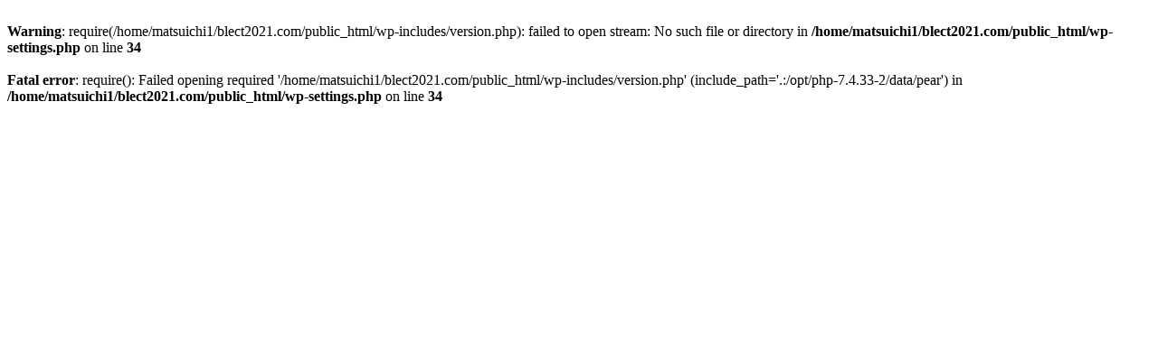

--- FILE ---
content_type: text/html; charset=UTF-8
request_url: http://blect2021.com/staff/
body_size: 258
content:
<br />
<b>Warning</b>:  require(/home/matsuichi1/blect2021.com/public_html/wp-includes/version.php): failed to open stream: No such file or directory in <b>/home/matsuichi1/blect2021.com/public_html/wp-settings.php</b> on line <b>34</b><br />
<br />
<b>Fatal error</b>:  require(): Failed opening required '/home/matsuichi1/blect2021.com/public_html/wp-includes/version.php' (include_path='.:/opt/php-7.4.33-2/data/pear') in <b>/home/matsuichi1/blect2021.com/public_html/wp-settings.php</b> on line <b>34</b><br />
